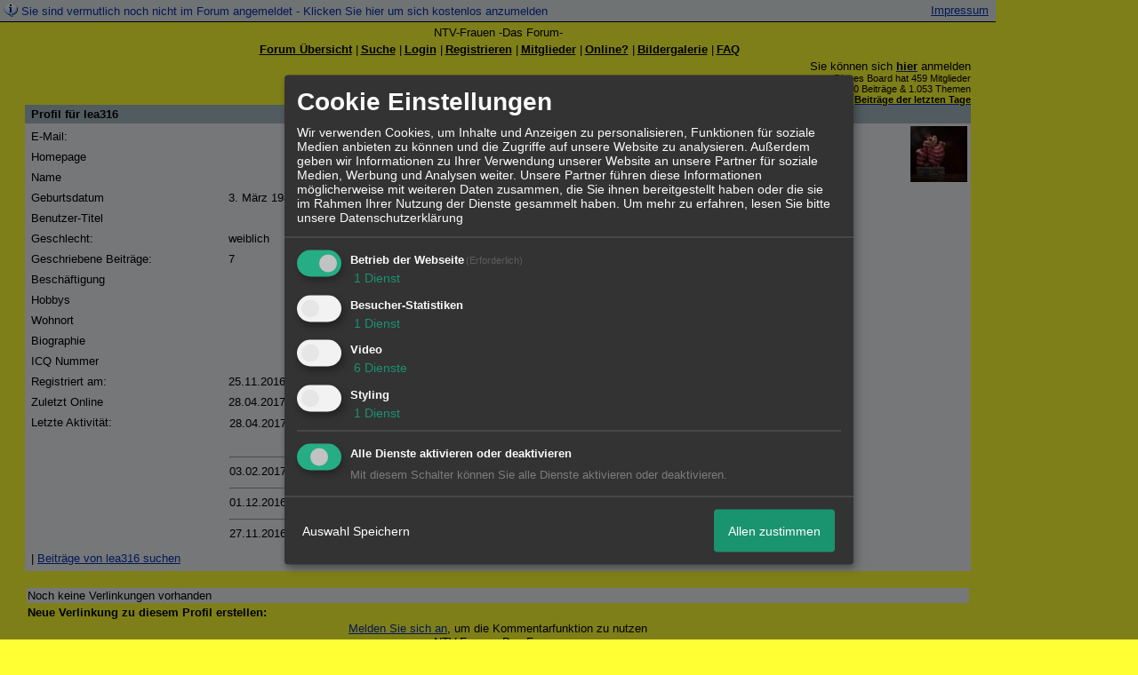

--- FILE ---
content_type: text/css;charset=ISO-8859-1
request_url: http://132697.homepagemodules.de/style499-tglobal-1.css
body_size: 4959
content:
/* set 95% to either % or px */

/*
#forum{
width: 95%;
} */
BODY {
font-family: Verdana, Arial, Helvetica, sans-serif;
font-size: 10pt;
background-color: #FFFF33;
;
color: #000000;
text-align: center
}
TD,TR {
font-family: Verdana, Arial, Helvetica, sans-serif;
font-size: 10pt;
color: #000000
}
INPUT,SELECT,TEXTAREA, .hpm_pagebody_inp INPUT, .hpm_pagebody_inp SELECT, .hpm_pagebody_inp TEXTAREA {
/* border-width:1px; */
color: #000000 !important;
background-color: transparent;
}
A {
color: #0730B0
}
HR {
margin-top: 5px;
margin-bottom: 5px;
}
BLOCKQUOTE {
margin-right: 0px;
margin-bottom: 0px;
margin-left: 30px;
}
.ntit {
/* z.b. bei der Suche die Überschrift */
background-color: #A6B8C2;
color: #000000;
font-weight: bold;
}
.ntit a {
color: #0730B0;
}
.ntop {
/* Die zweite Überschriftszeile wie bei den Privaten Mails */
background-color: #E1E7E7;
color: #000000;
}
.ntop a {
color: #0730B0;
}
.ntop td {
/* same */
background-color: #E1E7E7;
color: #000000;
}
.nnor {
/* jeweils der mittlere Bereich bei der Suche, der FAQ, der Einstellungen u.s.w. */
background-color: #EBEFF1;
color: #000000;
}
.nnor a {
color: #0730B0;
}
.nnor td {
/* same */
background-color: #EBEFF1;
color: #000000;
}
.nnor input,select,textarea {
/* Form Elemente in diesem Bereich, auch Textfeld bei neuem Beitrag */
background-color: #EBEFF1;
color: #000000;
}
.nnos {
/* kleiner Text im mittlerem Bereich */
font-size: 9pt
}
.itop {
/* Forum Übersicht -> Überschrift sei: Forum, Themen, Beiträge, letze Nachricht, Moderator */
background-color: #A6B8C2;
color: #000000;
text-align: center;
vertical-align: bottom;
}
.icats {
/* Forum Übersicht -> Kategorie */
background-color: #E1E7E7;
font-size: 11pt;
font-weight: bold;
color: #000000;
}
.icats a {
/* Forum Übersicht -> Kategorie-Link */
text-decoration: none;
color: #0730B0;
}
.cent {
/* Forum Übersicht -> center */
text-align: center;
}
.ifo1 {
/* Forum Übersicht -> Forum style 1 */
background-color:#EBEFF1;
color: #000000;
/* text-align: center; */
}
.ifo1 A {
/* Forum Übersicht -> Forum style 1 - Link */
color:#000000;
color: #0730B0;
}
.ifo2 {
/* Forum Übersicht -> Forum style 2 */
background-color:#EBEFF1;
color: #000000;
/* text-align: center; */
}
.ifo2 A {
/* Forum Übersicht -> Forum style 2 - Link */
color: #0730B0;
}
.ifos {
/* Forum Übersicht -> kleine Schrift */
font-size:8pt;
}
.iau0 {
/* Forum Übersicht -> Aktive User zeile 1 */
background-color: #E1E7E7;
font-weight: bold;
color: #000000;
}
.iau0 A {
color: #0730B0;
}
.iaus {
/* Forum Übersicht -> Aktive User Satz: 10 Mitglieder, 5 Gäste Online */
font-size: 9pt;
font-weight: normal;
}
.iau1 {
/* Forum Übersicht -> Aktive User zeile 2 mit Liste der aktiven User */
background-color:#EBEFF1;
color: #000000;
}
.ftop {
background-color: #A6B8C2;
color: #000000;
font-weight: bold;
}
.ftop a {
color: #0730B0;
}
.fopt {
background-color: #E1E7E7;
font-size:9pt;
color: #000000;
}
.fopt a {
color: #0730B0;
}
.fwha {
background-color: #E1E7E7;
color: #000000;
font-weight:bold;
}
.fwha td {
background-color: #E1E7E7;
font-weight:bold;
color: #000000;
}
.fth1 {
background-color: #E1E7E7;
color: #000000;
}
.fth2 {
background-color: #EBEFF1;
color: #000000;
}
.fths {
font-size: 8pt;
}
.fbot {
background-color: #A6B8C2;
color: #000000;
}
.fbot A,select {
background-color: #A6B8C2;
color: #0730B0;
}
.fbot input {
background-color: #A6B8C2;
font-size:10;
color: #000000;
/* border-width:1px */
}
.ttop {
background-color: #A6B8C2;
color: #000000;
font-weight: bold;
}
.ttop a {
color: #0730B0;
}
.tnex {
background-color: #E1E7E7;
color: #000000;
}
.tbei {
background-color: #A6B8C2;
color: #000000;
font-weight: bold;
}
.tms1 {
background-color: #E1E7E7;
color: #000000;
}
.tms1 a {
color: #0730B0;
}
.tms2 {
background-color: #EBEFF1;
color: #000000;
}
.tms2 a {
color: #0730B0;
}
.tms3 {
background-color: #E1E7E7;
color: #000000;
}
.tms3 a {
color: #0730B0;
}
.tms4 {
background-color: #EBEFF1;
color: #000000;
}
.tms4 a {
color: #0730B0;
}
.tbot {
background-color: #A6B8C2;
color: #000000;
font-weight: bold;
/* border-width:1px */
}
.tbot a {
color: #0730B0;
}
.tbot input,select {
font-weight: normal
}
.tmss {
font-size: 8pt;
font-weight: normal
}
.tmst {
font-size:11pt;
text-align: center;
}
.tare {
color: #000000;
text-align: center;
vertical-align: bottom
}
.tarea {
white-space: nowrap;
color:#000000;
font-weight: bold
}
.thin {
color:#000000;
/* vertical-align: bottom */
}
.tbhi {
color: #000000;
text-align: center;
vertical-align: bottom
}
.tsmt {
color: #000000;
font-size: 8pt
}
/** CSS fÃŒr verlinkungen[+] **/
.fn-container {
position: relative;
}
.fn-container img {
border-width: 0;
}
.fn-area
{
position: absolute;
border:none;
border: 0px solid #D4D82D;
margin:1px;
text-align:center;
}
.fn-area-blackborder
{
border: 1px solid #000;
}
.fn-area-whiteborder
{
border: 1px solid #FFF;
}
.fn-area-inner
{
border: 1px solid #000000;
background-color:#FFF;
filter:alpha(opacity=0);
-moz-opacity:0;
cursor: pointer;
}
.fn-note
{
position: absolute;
max-width: 300px;
padding: 5px;
display:none;
cursor:default;
z-index:5000;
}
.fn-note-text
{
background-color: #FFEECC;
border: 1px solid #000000;
padding: 5px;
-moz-border-radius: 7px; /* Non-standard */
text-align:left;
}
.fn-note-edit-text
{
background-color: #FFEECC;
border: 1px solid #000000;
padding: 5px;
-moz-border-radius: 7px; /* Non-standard */
text-align:left;
float:left;
}
#UserList {
text-align:left;
/*border: 1px solid #990004;*/
max-height:300px;
max-width:200px;
overflow:auto;
}
.fn-note-edit
{
display:none;
}
.fn-note-edit TEXTAREA
{
background-color:#FFEECC;
border:0;
overflow:visible;
margin-bottom:10px;
padding:0;
width:180px;
font-size: 10pt;
margin:0;
}
.Butt
{
font: bold 12px Arial, Helvetica, sans-serif;
color: #FFFFFF;
background: #0063DC;
border-top-width: 1px;
border-right-width: 1px;
border-bottom-width: 1px;
border-left-width: 1px;
border-top-style: solid;
border-right-style: solid;
border-bottom-style: solid;
border-left-style: solid;
border-top-color: #7CBAFF;
border-right-color: #2854A7;
border-bottom-color: #2854A7;
border-left-color: #7CBAFF;
margin-right:4px;
margin-top:5px;
}
.CancelButt
{
color: #000000;
background: #d9d9d5;
border-top-width: 1px;
border-right-width: 1px;
border-bottom-width: 1px;
border-left-width: 1px;
border-top-style: solid;
border-right-style: solid;
border-bottom-style: solid;
border-left-style: solid;
border-top-color: #fff;
border-right-color: #b6aeb3;
border-bottom-color: #b6aeb3;
border-left-color: #fff;
font: 12px Arial, Helvetica, sans-serif;
margin-right:4px;
}
.DeleteButt { color: #000000; background: #DCE0E6; border-top-width: 1px; border-right-width: 1px; border-bottom-width: 1px; border-left-width: 1px; border-top-style: solid; border-right-style: solid; border-bottom-style: solid; border-left-style: solid; border-top-color: #F5F6F7; border-right-color: #BFB7BC; border-bottom-color: #BFB7BC; border-left-color: #F5F6F7; font: 12px Arial, Helvetica, sans-serif; }
/* Note drag/resize UI */
.dragresize {
position: absolute;
width: 5px;
height: 5px;
font-size: 1px;
background: white;
border: 1px solid black;
}
.dragresize-tl {
top: -8px;
left: -8px;
cursor: nw-resize;
}
.dragresize-tm {
top: -8px;
left: 50%;
margin-left: -4px;
cursor: n-resize;
}
.dragresize-tr {
top: -8px;
right: -8px;
cursor: ne-resize;
}
.dragresize-ml {
top: 50%;
margin-top: -4px;
left: -8px;
cursor: w-resize;
}
.dragresize-mr {
top: 50%;
margin-top: -4px;
right: -8px;
cursor: e-resize;
}
.dragresize-bl {
bottom: -8px;
left: -8px;
cursor: sw-resize;
}
.dragresize-bm {
bottom: -8px;
left: 50%;
margin-left: -4px;
cursor: s-resize;
}
.dragresize-br {
bottom: -8px;
right: -8px;
cursor: se-resize;
}
/*Code-Formatierung*/
.bbcode_code {padding: 10px; font-family: Courier !important;white-space:pre-wrap !important; width:700px; }
.bbcode_code_line {float: left; font-weight: bold; border-right: 1px solid ; padding: 0px 10px 0px 10px; margin: 0px 10px 0px 0px; font-family: Courier !important; color: ;}
.bbcode_code_code { width:650px;overflow: auto; font-family: Courier !important; }
.bbcode_code_code pre { margin:0;padding:0; }
.widget_calendar_integration {float: left; margin-right: 10px; padding: 0px;}
.widget_view {float: left;}
.widget_view input, .widget_calendar_integration input {background-color: transparent; border: none; color: ; font-size: px; text-decoration: underline;}
.widget_view_intext {display: block;}
.widget_view_intext input {clear: both;}
.widget_view_body div {float: left; margin-right: 5px;}
.widget_view_body_delete {display: block; clear: both;}
/*Kalender Widget*/
.widget_calendar_event {border-bottom: 1px solid ; padding: 5px; margin: 2px; text-align: left;}
.widget_calendar_date {font-size: px; float: right; width: 30%;}
.widget_calendar_name {font-weight: bold; float: left; width: 60%; border-right: 1px solid ;}
.widget_calendar_check {float: left; padding: 3px 10px 3px 5px;}
/*Kalender Widget Integration*/
.widget_calendar_integration {width: 200px; border: 1px solid ; padding: 5px; text-align: justify; font-size: px; margin-bottom: 10px;}
.widget_calendar_integration_empty {width: 200px; height: 100px;  background-repeat: no-repeat; background-position: center;}
.widget_calendar_integration a {text-decoration: none; margin-bottom: 5px;}
/*Bilder Widget Integration*/
.widget_picture_integration .image {border: 1px solid ; position: relative; float: left; margin: 5px;}
.widget_picture_info {width: px; height:px; background-color: black; filter: alpha(opacity=70); -moz-opacity:0.7; opacity:0.7; color: white;}
.widget_picture_info small {padding: 5px;}
.widget_picture_integration {float: left;}
/*Spoiler-Design*/
.hpm_spoiler_open{
background:url("http://files.homepagemodules.de/b2001010/a_488.gif") no-repeat scroll left center transparent;
display:block;
padding-left:14px;
}
.hpm_spoiler_closed {
background:url("http://files.homepagemodules.de/b2001010/a_489.gif") no-repeat scroll left center transparent;
display:block;
padding-left:14px;
}
.hpm_spoiler_body {
background:none repeat scroll 0 0 #E1E7E7;
display: none;
border-color:#FFFF33;
border-style:solid;
border-width:0 1px 1px 1px;
margin:0;
padding:0;
width:100%;
}
.hpm_spoiler_headinput {
border:0 none;
cursor:pointer;
font:bold 11px Verdana,Arial,sans-serif;
margin-bottom:0;
margin-left:6px;
margin-top:0;
padding:2px 14px 3px;
position:relative;
text-align:left;
width:100%;
}
.hpm_spoiler {
margin:6px;
width:90%;
}
.hpm_spoiler_headdiv {
background:none repeat scroll 0 0 #E1E7E7;
border:1px solid #FFFF33;
height:20px;
margin:0;
padding:1px 0px;
width:100%;
}
/*BBCode Code*/
.codeblock{border:0px solid black;width: 640px;padding:0 5px 0px 5px; }
.codeheader{margin-left:0px; text-transform:capitalize; font: 100% courier,monospace;}
.codelines{
float:left;
color: #000000;
margin: 0 5px;
font-size: 12px;
border-right: 1px solid #FFFF33;
padding: 0;
text-align:center;
line-height: 20px;
background-color: #EBEFF1;
background-image: url(http://files.homepagemodules.de/b2001010/a_675.png);
background-repeat:repeat;
width: 25px;
overflow: auto;
overflow-Y:hidden;}
.code pre{
font-size: 12px;
padding: 0;
margin: 0;
line-height: 20px;
background-color: #EBEFF1;
background-image: url(http://files.homepagemodules.de/b2001010/a_675.png);
background-position: top;
background-repeat:repeat;
width: 600px;
overflow: auto;
overflow-Y:hidden;}
pre code {
font-size: 11px;
font-family: courier,monospace;
color: #000000;
margin: 0 0 0 15px;
padding: 0;
display: block;}
/*BBCode Code end*/
.letterpage{padding:0px 5px;}
.photolistitem div {overflow:hidden;}
.statimg{vertical-align:middle;}
.postbody h1,.postbody h2,.postbody h3{color:}
ul.postindex{margin-left:20px; list-style:none;}
ul.postindex li{float:none !important}
ul.postindex li.size_1{margin-top:5px;}
ul.postindex .size_1 a{font-size: large; }
ul.postindex .size_2 a{padding-left:10px;font-size: medium}
ul.postindex .size_3 a{padding-left:20px; font-size: small}
/*Ratings.start*/
.xratings{text-align:left;mergin-right:10px;}
.r_type, .c_type,.c_id,.i_id,.xor_id{display:none;}
.ratingbutton{padding:2px 5px; font-weight:bold; background-color:#EBEFF1;color:#000000; cursor:pointer; border:1px solid #000000; margin:5px; display:inline-block;vertical-align: middle;}
.ratingbutton img{vertical-align:middle;}
.ratingbutton_text{margin-left:5px;}
.rating_table{width:100%;}
.ratinguser{display:inline-block; text-align:center; }
.ratingusers_temp{display:none;}
.ratinguser img{max-width:60px;}
.rating_header img{vertical-align:middle; margin-right:10px; 2px 0px 2px 5px;}
/*Ratings.end*/
/*Upload Progress Bar start*/
#progress {
width:300px;
text-align:left;
background: #EBEFF1;
border: 1px solid #000000;
margin-top: 20px;
}
#progressbar {
width: 0px;
height: 24px;
background: #A6B8C2 bottom left repeat-x;
}
/*Upload Progress Bar end*/
.savequot{padding-left:20px !important; background:url(http://files.homepagemodules.de/b2001010/a_277.png) no-repeat left center !important;}
.savequot.act{background:url(http://files.homepagemodules.de/b2001010/a_276.png) no-repeat left center !important;}
.nopad{margin: 0px !important; padding:0px !important;}
/*Kalender*/
#calroot {
z-index:10000;
margin-top:-1px;
width:198px;
padding:2px;
background-color:#fff;
font-size:11px;
border:1px solid #ccc;
-moz-border-radius:5px;
-webkit-border-radius:5px;
-moz-box-shadow: 0 0 15px #666;
-webkit-box-shadow: 0 0 15px #666;
}
#calhead {
padding:2px 0;
height:22px;
}
#caltitle {
font-size:14px;
color:#0150D1;
float:left;
text-align:center;
width:155px;
line-height:20px;
text-shadow:0 1px 0 #ddd;
}
#calnext {
display:block;
width:20px;
height:20px;
background:transparent url("http://files.homepagemodules.de/b2001010/a_491.png") no-repeat scroll center center;
float:left;
cursor:pointer;
color: red !important;
margin-top:1px;
}
#calprev {
display:block;
width:20px;
height:20px;
background:transparent url("http://files.homepagemodules.de/b2001010/a_492.png") no-repeat scroll center center;
float:left;
cursor:pointer;
color: red !important;
margin-top:1px;
}
#calprev.caldisabled, #calnext.caldisabled {
visibility:hidden;
}
#caltitle select {
font-size:10px;
}
#caldays {
height:14px;
border-bottom:1px solid #ddd;
}
#caldays span {
display:block;
float:left;
width:28px;
text-align:center;
}
#calweeks {
background-color:#fff;
margin-top:4px;
}
.calweek {
clear:left;
height:22px;
}
.calweek a {
display:block;
float:left;
width:27px;
height:20px;
text-decoration:none;
font-size:11px;
margin-left:1px;
text-align:center;
line-height:20px;
color:#666;
-moz-border-radius:3px;
-webkit-border-radius:3px;
}
.calweek a:hover, .calfocus {
background-color:#ddd;
}
a.calsun {
color:red;
}
a.caloff {
color:#ccc;
}
a.caloff:hover {
background-color:rgb(245, 245, 250);
}
a.caldisabled {
background-color:#efefef !important;
color:#ccc !important;
cursor:default;
}
#calcurrent {
background-color:#498CE2;
color:#fff;
}
#caltoday {
background-color:#333;
color:#fff;
}
body.stop_scrolling
{
position: fixed;
overflow-y: scroll;
width: 100%;
}
.clear {
line-height:0;
height: 0;
font-size: 1px;
clear: both;
margin: 0;
padding: 0;
float:none !important;
border: none; }
.niceTitleBox {
visibility: hidden;
transition: 300ms;
opacity: 0;
position: absolute;
padding: 10px;
bottom: 100%;
left: 0px;
min-width: 200px;
max-width: 500px;
max-height: 300px;
font-size: px;
color: ;
background-color: #FFFF33;
z-index: 99;
word-wrap:break-word;
-moz-box-shadow: -2px 4px 6px #cbcc00;
-webkit-box-shadow: -2px 4px 6px #cbcc00;
box-shadow: -2px 4px 6px #cbcc00;
-moz-border-radius: 6px 6px 0px 0px;
-webkit-border-radius: 6px 6px 0px 0px;
border-radius: 6px 6px 0px 0px;
border: 1px solid transparent;
}
.donationinfo{padding-left: 100px; background:url(http://img.homepagemodules.de/ds/static/iconset/basic/64/basic2-163_money_coin_euro.png) 20px center no-repeat; margin-bottom:10px;background-size:contain;}
.donationbox{max-width:500px;}
.donation_options{width:100%;}
.donation_options.vertical{max-width:150px;}
.donation_options td{text-align:center; padding: 10px; border: 1px solid;}
.donation_options td:hover{
cursor:pointer;
-webkit-box-shadow: 0px 0px 12px 0px rgba(0,0,0,0.75);
-moz-box-shadow: 0px 0px 12px 0px rgba(0,0,0,0.75);
box-shadow: 0px 0px 12px 0px rgba(0,0,0,0.75);
}
.donation_goal{text-align:center; font-weight:bold;}
.donation_progress{border:1px solid; padding: 10px;text-align:center;position:relative;max-width:500px;height:20px;}
.donation_progress .peuro{height:20px; position:absolute; display: block; width: 100%; z-index:2;}
.donation_progress .ppercent{
max-width:100%; height:20px;
background: #a9db80; /* Old browsers */
background: -moz-linear-gradient(top, #a9db80 0%, #96c56f 100%); /* FF3.6-15 */
background: -webkit-linear-gradient(top, #a9db80 0%,#96c56f 100%); /* Chrome10-25,Safari5.1-6 */
background: linear-gradient(to bottom, #a9db80 0%,#96c56f 100%); /* W3C, IE10+, FF16+, Chrome26+, Opera12+, Safari7+ */
filter: progid:DXImageTransform.Microsoft.gradient( startColorstr='#a9db80', endColorstr='#96c56f',GradientType=0 ); /* IE6-9 */
position:absolute; top:0px; left:0px; padding:10px 0; max-width:100% !important;}
.hidden{
display:none;
}
.xquotecont{
font-size:smaller;
}
video.xembeddedvid {
max-width: 800px;
}
.email_confirm{display:none;}
img.xsmile[src$=".svg"], .xob_iconlist > .xob_icon_cont img[src$=".svg"] { max-height: 24px; }
#privacydiv h2{margin-top:12px;}
#privacydiv h3{margin-top:6px;}
#privacydiv h4{margin-top:6px;}
.google_login_btn{
width: 190px;
height: 45px;
cursor:pointer;
background: url(//files.homepagemodules.de/b2001010/a_1756_953153e9.png) no-repeat transparent;
}
.google_login_btn:hover{
background: url(//files.homepagemodules.de/b2001010/a_1755_da2ccafa.png) no-repeat transparent;
}
.google_login_btn:active{
background: url(//files.homepagemodules.de/b2001010/a_1757_a059aae1.png) no-repeat transparent;
}
.postimage_cont{
display: inline-block;
width: auto;
text-align: center;
}
.postimage_cont span{
display: inline-block;
width: 100%;
margin:auto;
}
#input-group-cont{position:relative; display:inline;}
#passwordunhider{position:absolute; right:5px; top:0px;}
#passwordunhider .fa{display:inline-block; width:15px; height:15px;cursor:pointer;}
#passwordunhider .fa-eye{background: url(//files.homepagemodules.de/b2001010/a_1758_fd9e3d55.svg) no-repeat center center; }
#passwordunhider .fa-eye-slash{background: url(//files.homepagemodules.de/b2001010/a_1759_009f8ff4.svg) no-repeat center center; }
.blockpns p.text{
opacity: 0.6;
text-decoration: line-through;
}
/*Insert custom CSS here*/ 
/* CSS entered here will be added to your forum's CSS-file*/ 

/*Fügen Sie hier direkt eigenen CSS-Code ein */
/* Dieser Code wird der vorgebenen CSS-Datei angehängt */
